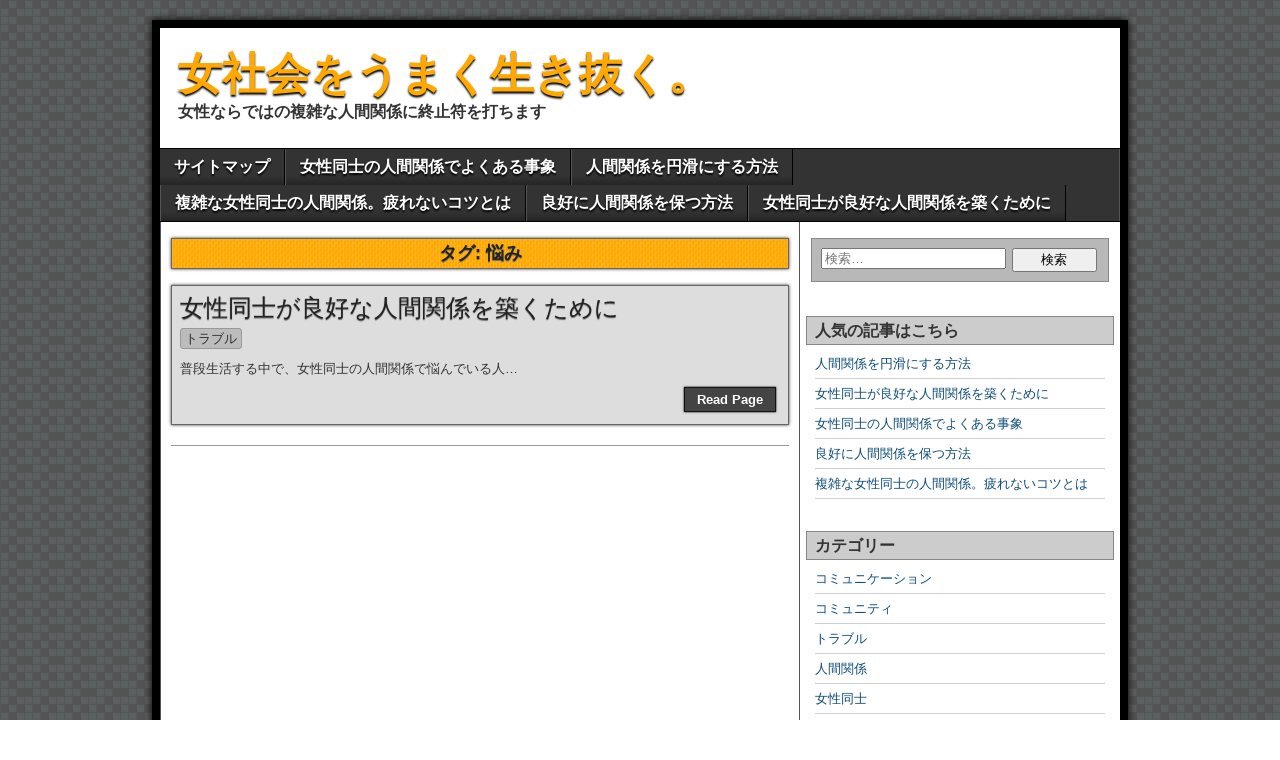

--- FILE ---
content_type: text/html; charset=UTF-8
request_url: http://www.adrianaantunes.com/tag/worries/
body_size: 28623
content:
<!DOCTYPE html>
<html dir="ltr" lang="ja" prefix="og: https://ogp.me/ns#">
<head>
<meta charset="UTF-8" />
<title>悩み | 女社会をうまく生き抜く。</title>

		<!-- All in One SEO 4.5.9.1 - aioseo.com -->
		<meta name="robots" content="max-image-preview:large" />
		<link rel="canonical" href="http://www.adrianaantunes.com/tag/worries/" />
		<meta name="generator" content="All in One SEO (AIOSEO) 4.5.9.1" />
		<script type="application/ld+json" class="aioseo-schema">
			{"@context":"https:\/\/schema.org","@graph":[{"@type":"BreadcrumbList","@id":"http:\/\/www.adrianaantunes.com\/tag\/worries\/#breadcrumblist","itemListElement":[{"@type":"ListItem","@id":"http:\/\/www.adrianaantunes.com\/#listItem","position":1,"name":"\u5bb6","item":"http:\/\/www.adrianaantunes.com\/","nextItem":"http:\/\/www.adrianaantunes.com\/tag\/worries\/#listItem"},{"@type":"ListItem","@id":"http:\/\/www.adrianaantunes.com\/tag\/worries\/#listItem","position":2,"name":"\u60a9\u307f","previousItem":"http:\/\/www.adrianaantunes.com\/#listItem"}]},{"@type":"CollectionPage","@id":"http:\/\/www.adrianaantunes.com\/tag\/worries\/#collectionpage","url":"http:\/\/www.adrianaantunes.com\/tag\/worries\/","name":"\u60a9\u307f | \u5973\u793e\u4f1a\u3092\u3046\u307e\u304f\u751f\u304d\u629c\u304f\u3002","inLanguage":"ja","isPartOf":{"@id":"http:\/\/www.adrianaantunes.com\/#website"},"breadcrumb":{"@id":"http:\/\/www.adrianaantunes.com\/tag\/worries\/#breadcrumblist"}},{"@type":"Organization","@id":"http:\/\/www.adrianaantunes.com\/#organization","name":"\u5973\u793e\u4f1a\u3092\u3046\u307e\u304f\u751f\u304d\u629c\u304f\u3002","url":"http:\/\/www.adrianaantunes.com\/"},{"@type":"WebSite","@id":"http:\/\/www.adrianaantunes.com\/#website","url":"http:\/\/www.adrianaantunes.com\/","name":"\u5973\u793e\u4f1a\u3092\u3046\u307e\u304f\u751f\u304d\u629c\u304f\u3002","description":"\u5973\u6027\u306a\u3089\u3067\u306f\u306e\u8907\u96d1\u306a\u4eba\u9593\u95a2\u4fc2\u306b\u7d42\u6b62\u7b26\u3092\u6253\u3061\u307e\u3059","inLanguage":"ja","publisher":{"@id":"http:\/\/www.adrianaantunes.com\/#organization"}}]}
		</script>
		<!-- All in One SEO -->

<meta name="viewport" content="initial-scale=1.0" />
<link rel="profile" href="http://gmpg.org/xfn/11" />
<link rel="pingback" href="http://www.adrianaantunes.com/xmlrpc.php" />
<link rel="alternate" type="application/rss+xml" title="女社会をうまく生き抜く。 &raquo; フィード" href="http://www.adrianaantunes.com/feed/" />
<link rel="alternate" type="application/rss+xml" title="女社会をうまく生き抜く。 &raquo; コメントフィード" href="http://www.adrianaantunes.com/comments/feed/" />
<link rel="alternate" type="application/rss+xml" title="女社会をうまく生き抜く。 &raquo; 悩み タグのフィード" href="http://www.adrianaantunes.com/tag/worries/feed/" />
<script type="text/javascript">
/* <![CDATA[ */
window._wpemojiSettings = {"baseUrl":"https:\/\/s.w.org\/images\/core\/emoji\/15.0.3\/72x72\/","ext":".png","svgUrl":"https:\/\/s.w.org\/images\/core\/emoji\/15.0.3\/svg\/","svgExt":".svg","source":{"concatemoji":"http:\/\/www.adrianaantunes.com\/wp-includes\/js\/wp-emoji-release.min.js?ver=6.6.4"}};
/*! This file is auto-generated */
!function(i,n){var o,s,e;function c(e){try{var t={supportTests:e,timestamp:(new Date).valueOf()};sessionStorage.setItem(o,JSON.stringify(t))}catch(e){}}function p(e,t,n){e.clearRect(0,0,e.canvas.width,e.canvas.height),e.fillText(t,0,0);var t=new Uint32Array(e.getImageData(0,0,e.canvas.width,e.canvas.height).data),r=(e.clearRect(0,0,e.canvas.width,e.canvas.height),e.fillText(n,0,0),new Uint32Array(e.getImageData(0,0,e.canvas.width,e.canvas.height).data));return t.every(function(e,t){return e===r[t]})}function u(e,t,n){switch(t){case"flag":return n(e,"\ud83c\udff3\ufe0f\u200d\u26a7\ufe0f","\ud83c\udff3\ufe0f\u200b\u26a7\ufe0f")?!1:!n(e,"\ud83c\uddfa\ud83c\uddf3","\ud83c\uddfa\u200b\ud83c\uddf3")&&!n(e,"\ud83c\udff4\udb40\udc67\udb40\udc62\udb40\udc65\udb40\udc6e\udb40\udc67\udb40\udc7f","\ud83c\udff4\u200b\udb40\udc67\u200b\udb40\udc62\u200b\udb40\udc65\u200b\udb40\udc6e\u200b\udb40\udc67\u200b\udb40\udc7f");case"emoji":return!n(e,"\ud83d\udc26\u200d\u2b1b","\ud83d\udc26\u200b\u2b1b")}return!1}function f(e,t,n){var r="undefined"!=typeof WorkerGlobalScope&&self instanceof WorkerGlobalScope?new OffscreenCanvas(300,150):i.createElement("canvas"),a=r.getContext("2d",{willReadFrequently:!0}),o=(a.textBaseline="top",a.font="600 32px Arial",{});return e.forEach(function(e){o[e]=t(a,e,n)}),o}function t(e){var t=i.createElement("script");t.src=e,t.defer=!0,i.head.appendChild(t)}"undefined"!=typeof Promise&&(o="wpEmojiSettingsSupports",s=["flag","emoji"],n.supports={everything:!0,everythingExceptFlag:!0},e=new Promise(function(e){i.addEventListener("DOMContentLoaded",e,{once:!0})}),new Promise(function(t){var n=function(){try{var e=JSON.parse(sessionStorage.getItem(o));if("object"==typeof e&&"number"==typeof e.timestamp&&(new Date).valueOf()<e.timestamp+604800&&"object"==typeof e.supportTests)return e.supportTests}catch(e){}return null}();if(!n){if("undefined"!=typeof Worker&&"undefined"!=typeof OffscreenCanvas&&"undefined"!=typeof URL&&URL.createObjectURL&&"undefined"!=typeof Blob)try{var e="postMessage("+f.toString()+"("+[JSON.stringify(s),u.toString(),p.toString()].join(",")+"));",r=new Blob([e],{type:"text/javascript"}),a=new Worker(URL.createObjectURL(r),{name:"wpTestEmojiSupports"});return void(a.onmessage=function(e){c(n=e.data),a.terminate(),t(n)})}catch(e){}c(n=f(s,u,p))}t(n)}).then(function(e){for(var t in e)n.supports[t]=e[t],n.supports.everything=n.supports.everything&&n.supports[t],"flag"!==t&&(n.supports.everythingExceptFlag=n.supports.everythingExceptFlag&&n.supports[t]);n.supports.everythingExceptFlag=n.supports.everythingExceptFlag&&!n.supports.flag,n.DOMReady=!1,n.readyCallback=function(){n.DOMReady=!0}}).then(function(){return e}).then(function(){var e;n.supports.everything||(n.readyCallback(),(e=n.source||{}).concatemoji?t(e.concatemoji):e.wpemoji&&e.twemoji&&(t(e.twemoji),t(e.wpemoji)))}))}((window,document),window._wpemojiSettings);
/* ]]> */
</script>
<link rel='stylesheet' id='cattopage_wud_site_style-css' href='http://www.adrianaantunes.com/wp-content/plugins/category-to-pages-wud/css/category-to-pages-wud.css' type='text/css' media='all' />
<link rel='stylesheet' id='cattopage_wud_img_style-css' href='http://www.adrianaantunes.com/wp-content/plugins/category-to-pages-wud/css/jquery.ctp_wud.css' type='text/css' media='all' />
<style id='wp-emoji-styles-inline-css' type='text/css'>

	img.wp-smiley, img.emoji {
		display: inline !important;
		border: none !important;
		box-shadow: none !important;
		height: 1em !important;
		width: 1em !important;
		margin: 0 0.07em !important;
		vertical-align: -0.1em !important;
		background: none !important;
		padding: 0 !important;
	}
</style>
<link rel='stylesheet' id='wp-block-library-css' href='http://www.adrianaantunes.com/wp-includes/css/dist/block-library/style.min.css?ver=6.6.4' type='text/css' media='all' />
<style id='classic-theme-styles-inline-css' type='text/css'>
/*! This file is auto-generated */
.wp-block-button__link{color:#fff;background-color:#32373c;border-radius:9999px;box-shadow:none;text-decoration:none;padding:calc(.667em + 2px) calc(1.333em + 2px);font-size:1.125em}.wp-block-file__button{background:#32373c;color:#fff;text-decoration:none}
</style>
<style id='global-styles-inline-css' type='text/css'>
:root{--wp--preset--aspect-ratio--square: 1;--wp--preset--aspect-ratio--4-3: 4/3;--wp--preset--aspect-ratio--3-4: 3/4;--wp--preset--aspect-ratio--3-2: 3/2;--wp--preset--aspect-ratio--2-3: 2/3;--wp--preset--aspect-ratio--16-9: 16/9;--wp--preset--aspect-ratio--9-16: 9/16;--wp--preset--color--black: #000000;--wp--preset--color--cyan-bluish-gray: #abb8c3;--wp--preset--color--white: #ffffff;--wp--preset--color--pale-pink: #f78da7;--wp--preset--color--vivid-red: #cf2e2e;--wp--preset--color--luminous-vivid-orange: #ff6900;--wp--preset--color--luminous-vivid-amber: #fcb900;--wp--preset--color--light-green-cyan: #7bdcb5;--wp--preset--color--vivid-green-cyan: #00d084;--wp--preset--color--pale-cyan-blue: #8ed1fc;--wp--preset--color--vivid-cyan-blue: #0693e3;--wp--preset--color--vivid-purple: #9b51e0;--wp--preset--gradient--vivid-cyan-blue-to-vivid-purple: linear-gradient(135deg,rgba(6,147,227,1) 0%,rgb(155,81,224) 100%);--wp--preset--gradient--light-green-cyan-to-vivid-green-cyan: linear-gradient(135deg,rgb(122,220,180) 0%,rgb(0,208,130) 100%);--wp--preset--gradient--luminous-vivid-amber-to-luminous-vivid-orange: linear-gradient(135deg,rgba(252,185,0,1) 0%,rgba(255,105,0,1) 100%);--wp--preset--gradient--luminous-vivid-orange-to-vivid-red: linear-gradient(135deg,rgba(255,105,0,1) 0%,rgb(207,46,46) 100%);--wp--preset--gradient--very-light-gray-to-cyan-bluish-gray: linear-gradient(135deg,rgb(238,238,238) 0%,rgb(169,184,195) 100%);--wp--preset--gradient--cool-to-warm-spectrum: linear-gradient(135deg,rgb(74,234,220) 0%,rgb(151,120,209) 20%,rgb(207,42,186) 40%,rgb(238,44,130) 60%,rgb(251,105,98) 80%,rgb(254,248,76) 100%);--wp--preset--gradient--blush-light-purple: linear-gradient(135deg,rgb(255,206,236) 0%,rgb(152,150,240) 100%);--wp--preset--gradient--blush-bordeaux: linear-gradient(135deg,rgb(254,205,165) 0%,rgb(254,45,45) 50%,rgb(107,0,62) 100%);--wp--preset--gradient--luminous-dusk: linear-gradient(135deg,rgb(255,203,112) 0%,rgb(199,81,192) 50%,rgb(65,88,208) 100%);--wp--preset--gradient--pale-ocean: linear-gradient(135deg,rgb(255,245,203) 0%,rgb(182,227,212) 50%,rgb(51,167,181) 100%);--wp--preset--gradient--electric-grass: linear-gradient(135deg,rgb(202,248,128) 0%,rgb(113,206,126) 100%);--wp--preset--gradient--midnight: linear-gradient(135deg,rgb(2,3,129) 0%,rgb(40,116,252) 100%);--wp--preset--font-size--small: 13px;--wp--preset--font-size--medium: 20px;--wp--preset--font-size--large: 36px;--wp--preset--font-size--x-large: 42px;--wp--preset--spacing--20: 0.44rem;--wp--preset--spacing--30: 0.67rem;--wp--preset--spacing--40: 1rem;--wp--preset--spacing--50: 1.5rem;--wp--preset--spacing--60: 2.25rem;--wp--preset--spacing--70: 3.38rem;--wp--preset--spacing--80: 5.06rem;--wp--preset--shadow--natural: 6px 6px 9px rgba(0, 0, 0, 0.2);--wp--preset--shadow--deep: 12px 12px 50px rgba(0, 0, 0, 0.4);--wp--preset--shadow--sharp: 6px 6px 0px rgba(0, 0, 0, 0.2);--wp--preset--shadow--outlined: 6px 6px 0px -3px rgba(255, 255, 255, 1), 6px 6px rgba(0, 0, 0, 1);--wp--preset--shadow--crisp: 6px 6px 0px rgba(0, 0, 0, 1);}:where(.is-layout-flex){gap: 0.5em;}:where(.is-layout-grid){gap: 0.5em;}body .is-layout-flex{display: flex;}.is-layout-flex{flex-wrap: wrap;align-items: center;}.is-layout-flex > :is(*, div){margin: 0;}body .is-layout-grid{display: grid;}.is-layout-grid > :is(*, div){margin: 0;}:where(.wp-block-columns.is-layout-flex){gap: 2em;}:where(.wp-block-columns.is-layout-grid){gap: 2em;}:where(.wp-block-post-template.is-layout-flex){gap: 1.25em;}:where(.wp-block-post-template.is-layout-grid){gap: 1.25em;}.has-black-color{color: var(--wp--preset--color--black) !important;}.has-cyan-bluish-gray-color{color: var(--wp--preset--color--cyan-bluish-gray) !important;}.has-white-color{color: var(--wp--preset--color--white) !important;}.has-pale-pink-color{color: var(--wp--preset--color--pale-pink) !important;}.has-vivid-red-color{color: var(--wp--preset--color--vivid-red) !important;}.has-luminous-vivid-orange-color{color: var(--wp--preset--color--luminous-vivid-orange) !important;}.has-luminous-vivid-amber-color{color: var(--wp--preset--color--luminous-vivid-amber) !important;}.has-light-green-cyan-color{color: var(--wp--preset--color--light-green-cyan) !important;}.has-vivid-green-cyan-color{color: var(--wp--preset--color--vivid-green-cyan) !important;}.has-pale-cyan-blue-color{color: var(--wp--preset--color--pale-cyan-blue) !important;}.has-vivid-cyan-blue-color{color: var(--wp--preset--color--vivid-cyan-blue) !important;}.has-vivid-purple-color{color: var(--wp--preset--color--vivid-purple) !important;}.has-black-background-color{background-color: var(--wp--preset--color--black) !important;}.has-cyan-bluish-gray-background-color{background-color: var(--wp--preset--color--cyan-bluish-gray) !important;}.has-white-background-color{background-color: var(--wp--preset--color--white) !important;}.has-pale-pink-background-color{background-color: var(--wp--preset--color--pale-pink) !important;}.has-vivid-red-background-color{background-color: var(--wp--preset--color--vivid-red) !important;}.has-luminous-vivid-orange-background-color{background-color: var(--wp--preset--color--luminous-vivid-orange) !important;}.has-luminous-vivid-amber-background-color{background-color: var(--wp--preset--color--luminous-vivid-amber) !important;}.has-light-green-cyan-background-color{background-color: var(--wp--preset--color--light-green-cyan) !important;}.has-vivid-green-cyan-background-color{background-color: var(--wp--preset--color--vivid-green-cyan) !important;}.has-pale-cyan-blue-background-color{background-color: var(--wp--preset--color--pale-cyan-blue) !important;}.has-vivid-cyan-blue-background-color{background-color: var(--wp--preset--color--vivid-cyan-blue) !important;}.has-vivid-purple-background-color{background-color: var(--wp--preset--color--vivid-purple) !important;}.has-black-border-color{border-color: var(--wp--preset--color--black) !important;}.has-cyan-bluish-gray-border-color{border-color: var(--wp--preset--color--cyan-bluish-gray) !important;}.has-white-border-color{border-color: var(--wp--preset--color--white) !important;}.has-pale-pink-border-color{border-color: var(--wp--preset--color--pale-pink) !important;}.has-vivid-red-border-color{border-color: var(--wp--preset--color--vivid-red) !important;}.has-luminous-vivid-orange-border-color{border-color: var(--wp--preset--color--luminous-vivid-orange) !important;}.has-luminous-vivid-amber-border-color{border-color: var(--wp--preset--color--luminous-vivid-amber) !important;}.has-light-green-cyan-border-color{border-color: var(--wp--preset--color--light-green-cyan) !important;}.has-vivid-green-cyan-border-color{border-color: var(--wp--preset--color--vivid-green-cyan) !important;}.has-pale-cyan-blue-border-color{border-color: var(--wp--preset--color--pale-cyan-blue) !important;}.has-vivid-cyan-blue-border-color{border-color: var(--wp--preset--color--vivid-cyan-blue) !important;}.has-vivid-purple-border-color{border-color: var(--wp--preset--color--vivid-purple) !important;}.has-vivid-cyan-blue-to-vivid-purple-gradient-background{background: var(--wp--preset--gradient--vivid-cyan-blue-to-vivid-purple) !important;}.has-light-green-cyan-to-vivid-green-cyan-gradient-background{background: var(--wp--preset--gradient--light-green-cyan-to-vivid-green-cyan) !important;}.has-luminous-vivid-amber-to-luminous-vivid-orange-gradient-background{background: var(--wp--preset--gradient--luminous-vivid-amber-to-luminous-vivid-orange) !important;}.has-luminous-vivid-orange-to-vivid-red-gradient-background{background: var(--wp--preset--gradient--luminous-vivid-orange-to-vivid-red) !important;}.has-very-light-gray-to-cyan-bluish-gray-gradient-background{background: var(--wp--preset--gradient--very-light-gray-to-cyan-bluish-gray) !important;}.has-cool-to-warm-spectrum-gradient-background{background: var(--wp--preset--gradient--cool-to-warm-spectrum) !important;}.has-blush-light-purple-gradient-background{background: var(--wp--preset--gradient--blush-light-purple) !important;}.has-blush-bordeaux-gradient-background{background: var(--wp--preset--gradient--blush-bordeaux) !important;}.has-luminous-dusk-gradient-background{background: var(--wp--preset--gradient--luminous-dusk) !important;}.has-pale-ocean-gradient-background{background: var(--wp--preset--gradient--pale-ocean) !important;}.has-electric-grass-gradient-background{background: var(--wp--preset--gradient--electric-grass) !important;}.has-midnight-gradient-background{background: var(--wp--preset--gradient--midnight) !important;}.has-small-font-size{font-size: var(--wp--preset--font-size--small) !important;}.has-medium-font-size{font-size: var(--wp--preset--font-size--medium) !important;}.has-large-font-size{font-size: var(--wp--preset--font-size--large) !important;}.has-x-large-font-size{font-size: var(--wp--preset--font-size--x-large) !important;}
:where(.wp-block-post-template.is-layout-flex){gap: 1.25em;}:where(.wp-block-post-template.is-layout-grid){gap: 1.25em;}
:where(.wp-block-columns.is-layout-flex){gap: 2em;}:where(.wp-block-columns.is-layout-grid){gap: 2em;}
:root :where(.wp-block-pullquote){font-size: 1.5em;line-height: 1.6;}
</style>
<link rel='stylesheet' id='asteroid-main-css' href='http://www.adrianaantunes.com/wp-content/themes/asteroid/style.css?ver=1.2.8' type='text/css' media='all' />
<link rel='stylesheet' id='asteroid-responsive-css' href='http://www.adrianaantunes.com/wp-content/themes/asteroid/responsive.css?ver=1.2.8' type='text/css' media='all' />
<script type="text/javascript" src="http://www.adrianaantunes.com/wp-includes/js/jquery/jquery.min.js?ver=3.7.1" id="jquery-core-js"></script>
<script type="text/javascript" src="http://www.adrianaantunes.com/wp-includes/js/jquery/jquery-migrate.min.js?ver=3.4.1" id="jquery-migrate-js"></script>
<link rel="https://api.w.org/" href="http://www.adrianaantunes.com/wp-json/" /><link rel="alternate" title="JSON" type="application/json" href="http://www.adrianaantunes.com/wp-json/wp/v2/tags/15" /><link rel="EditURI" type="application/rsd+xml" title="RSD" href="http://www.adrianaantunes.com/xmlrpc.php?rsd" />
<meta name="generator" content="WordPress 6.6.4" />
<meta name = "viewport" content = "user-scalable=no, width=device-width">
<meta name="apple-mobile-web-app-capable" content="yes" /><!-- Asteroid Head -->
<meta property="Asteroid Theme" content="1.2.8" />

<!-- Asteroid Head End -->

<style type="text/css" media="screen">
	#container {width: 976px;}
	#header {
		min-height: 120px;
		background-color: #FFFFFF;
	}
	#content {
		width: 640px;
		max-width: 640px;
		background-color: #FFFFFF;
	}
	#sidebar {
		width: 320px;
		max-width: 320px;
		background-color: #FFFFFF;
	}
</style>

<style type="text/css" id="custom-background-css">
body.custom-background { background-image: url("http://www.adrianaantunes.com/wp-content/themes/asteroid/images/bg-grey.png"); background-position: left top; background-size: auto; background-repeat: repeat; background-attachment: scroll; }
</style>
	</head>

<body class="archive tag tag-worries tag-15 custom-background">

	
	
<div id="container" class="cf" itemscope itemtype="http://schema.org/WebPage">

	
	<div id="header" class="cf" itemscope itemtype="http://schema.org/WPHeader" role="banner">

		
		<div id="header-info-wrap" class="cf">

			
				<div id="header-text" class="cf">
										<h1 id="site-title"><a href="http://www.adrianaantunes.com/">女社会をうまく生き抜く。</a></h1>					<span id="site-description">女性ならではの複雑な人間関係に終止符を打ちます</span>
				</div>

			
		</div>

		
		
	</div>

	
	<nav id="nav" class="cf drop" itemscope itemtype="http://schema.org/SiteNavigationElement" role="navigation">
		
					<button class="drop-toggle">&#9776;</button>
		
		<div class="menu"><ul>
<li class="page_item page-item-1"><a href="http://www.adrianaantunes.com/sitemap/">サイトマップ</a></li>
<li class="page_item page-item-2"><a href="http://www.adrianaantunes.com/%e5%a5%b3%e6%80%a7%e5%90%8c%e5%a3%ab%e3%81%ae%e4%ba%ba%e9%96%93%e9%96%a2%e4%bf%82%e3%81%a7%e3%82%88%e3%81%8f%e3%81%82%e3%82%8b%e4%ba%8b%e8%b1%a1/">女性同士の人間関係でよくある事象</a></li>
<li class="page_item page-item-3"><a href="http://www.adrianaantunes.com/">人間関係を円滑にする方法</a></li>
<li class="page_item page-item-4"><a href="http://www.adrianaantunes.com/%e8%a4%87%e9%9b%91%e3%81%aa%e5%a5%b3%e6%80%a7%e5%90%8c%e5%a3%ab%e3%81%ae%e4%ba%ba%e9%96%93%e9%96%a2%e4%bf%82%e3%80%82%e7%96%b2%e3%82%8c%e3%81%aa%e3%81%84%e3%82%b3%e3%83%84%e3%81%a8%e3%81%af/">複雑な女性同士の人間関係。疲れないコツとは</a></li>
<li class="page_item page-item-5"><a href="http://www.adrianaantunes.com/%e8%89%af%e5%a5%bd%e3%81%ab%e4%ba%ba%e9%96%93%e9%96%a2%e4%bf%82%e3%82%92%e4%bf%9d%e3%81%a4%e6%96%b9%e6%b3%95/">良好に人間関係を保つ方法</a></li>
<li class="page_item page-item-6"><a href="http://www.adrianaantunes.com/%e5%a5%b3%e6%80%a7%e5%90%8c%e5%a3%ab%e3%81%8c%e8%89%af%e5%a5%bd%e3%81%aa%e4%ba%ba%e9%96%93%e9%96%a2%e4%bf%82%e3%82%92%e7%af%89%e3%81%8f%e3%81%9f%e3%82%81%e3%81%ab/">女性同士が良好な人間関係を築くために</a></li>
</ul></div>

			</nav>

	
<div id="main" class="cf">

	
<div id="content" class="cf"  role="main">
	
	<!-- Widgets: Before Content -->
	
			<div class="archive-info">
			<h4 class="archive-title">タグ: <span>悩み</span></h4>		</div>
	
	<!-- Start the Loop -->
	
								<article id="post-6" class="blog-view post-6 page type-page status-publish hentry category-trouble tag-trouble tag-worries">

<div class="entry-header">
	<h2 class="entry-title" itemprop="headline" ><a href="http://www.adrianaantunes.com/%e5%a5%b3%e6%80%a7%e5%90%8c%e5%a3%ab%e3%81%8c%e8%89%af%e5%a5%bd%e3%81%aa%e4%ba%ba%e9%96%93%e9%96%a2%e4%bf%82%e3%82%92%e7%af%89%e3%81%8f%e3%81%9f%e3%82%81%e3%81%ab/">女性同士が良好な人間関係を築くために</a></h2>
</div>


<div class="entry-meta-top cf">
	
	<span class="entry-categories"><a href="http://www.adrianaantunes.com/category/trouble/" rel="category tag">トラブル</a></span>
</div>

<div class="entry-content cf" itemprop="text" >

	
							
		<div class="entry-excerpt"><p>普段生活する中で、女性同士の人間関係で悩んでいる人&hellip;</p>
</div>

	
	
</div>

<footer class="entry-footer cf">
			<a href="http://www.adrianaantunes.com/%e5%a5%b3%e6%80%a7%e5%90%8c%e5%a3%ab%e3%81%8c%e8%89%af%e5%a5%bd%e3%81%aa%e4%ba%ba%e9%96%93%e9%96%a2%e4%bf%82%e3%82%92%e7%af%89%e3%81%8f%e3%81%9f%e3%82%81%e3%81%ab/" class="continue-reading cf">
						Read Page		</a>

		<!-- Widgets: Below Excerpts -->
		
	
	</footer>

</article>			
	
	
	<!-- Bottom Post Navigation -->
	
		<div id="bottom-navi" class="cf">
							<div class="link-prev"></div>
				<div class="link-next"></div>
					</div>

	</div>

<div id="sidebar" class="cf" itemscope itemtype="http://schema.org/WPSideBar" role="complementary">
		<aside id="widgets-wrap-sidebar">

					<section id="search-2" class="widget-sidebar asteroid-widget widget_search"><form role="search" method="get" class="search-form" action="http://www.adrianaantunes.com/">
				<label>
					<span class="screen-reader-text">検索:</span>
					<input type="search" class="search-field" placeholder="検索&hellip;" value="" name="s" />
				</label>
				<input type="submit" class="search-submit" value="検索" />
			</form></section><section id="pages-2" class="widget-sidebar asteroid-widget widget_pages"><h2 class="widget-title">人気の記事はこちら</h2>
			<ul>
				<li class="page_item page-item-3"><a href="http://www.adrianaantunes.com/">人間関係を円滑にする方法</a></li>
<li class="page_item page-item-6"><a href="http://www.adrianaantunes.com/%e5%a5%b3%e6%80%a7%e5%90%8c%e5%a3%ab%e3%81%8c%e8%89%af%e5%a5%bd%e3%81%aa%e4%ba%ba%e9%96%93%e9%96%a2%e4%bf%82%e3%82%92%e7%af%89%e3%81%8f%e3%81%9f%e3%82%81%e3%81%ab/">女性同士が良好な人間関係を築くために</a></li>
<li class="page_item page-item-2"><a href="http://www.adrianaantunes.com/%e5%a5%b3%e6%80%a7%e5%90%8c%e5%a3%ab%e3%81%ae%e4%ba%ba%e9%96%93%e9%96%a2%e4%bf%82%e3%81%a7%e3%82%88%e3%81%8f%e3%81%82%e3%82%8b%e4%ba%8b%e8%b1%a1/">女性同士の人間関係でよくある事象</a></li>
<li class="page_item page-item-5"><a href="http://www.adrianaantunes.com/%e8%89%af%e5%a5%bd%e3%81%ab%e4%ba%ba%e9%96%93%e9%96%a2%e4%bf%82%e3%82%92%e4%bf%9d%e3%81%a4%e6%96%b9%e6%b3%95/">良好に人間関係を保つ方法</a></li>
<li class="page_item page-item-4"><a href="http://www.adrianaantunes.com/%e8%a4%87%e9%9b%91%e3%81%aa%e5%a5%b3%e6%80%a7%e5%90%8c%e5%a3%ab%e3%81%ae%e4%ba%ba%e9%96%93%e9%96%a2%e4%bf%82%e3%80%82%e7%96%b2%e3%82%8c%e3%81%aa%e3%81%84%e3%82%b3%e3%83%84%e3%81%a8%e3%81%af/">複雑な女性同士の人間関係。疲れないコツとは</a></li>
			</ul>

			</section><section id="categories-2" class="widget-sidebar asteroid-widget widget_categories"><h2 class="widget-title">カテゴリー</h2>
			<ul>
					<li class="cat-item cat-item-10"><a href="http://www.adrianaantunes.com/category/communication/">コミュニケーション</a>
</li>
	<li class="cat-item cat-item-5"><a href="http://www.adrianaantunes.com/category/community/">コミュニティ</a>
</li>
	<li class="cat-item cat-item-13"><a href="http://www.adrianaantunes.com/category/trouble/">トラブル</a>
</li>
	<li class="cat-item cat-item-2"><a href="http://www.adrianaantunes.com/category/relationship/">人間関係</a>
</li>
	<li class="cat-item cat-item-8"><a href="http://www.adrianaantunes.com/category/women/">女性同士</a>
</li>
			</ul>

			</section>		
	</aside>
	</div></div> <!-- #Main End -->

<div id="footer" class="cf" itemscope itemtype="http://schema.org/WPFooter">
		
	<div id="footer-area" class="cf">
				
					<aside id="widgets-wrap-footer-3" class="cf"><section id="tag_cloud-3" class="widget-footer-3 asteroid-widget widget_tag_cloud"><h2 class="widget-title">タグ</h2><div class="tagcloud"><a href="http://www.adrianaantunes.com/tag/communication/" class="tag-cloud-link tag-link-11 tag-link-position-1" style="font-size: 8pt;" aria-label="コミュニケーション (1個の項目)">コミュニケーション</a>
<a href="http://www.adrianaantunes.com/tag/community/" class="tag-cloud-link tag-link-6 tag-link-position-2" style="font-size: 8pt;" aria-label="コミュニティ (1個の項目)">コミュニティ</a>
<a href="http://www.adrianaantunes.com/tag/trouble/" class="tag-cloud-link tag-link-14 tag-link-position-3" style="font-size: 8pt;" aria-label="トラブル (1個の項目)">トラブル</a>
<a href="http://www.adrianaantunes.com/tag/relationship/" class="tag-cloud-link tag-link-3 tag-link-position-4" style="font-size: 22pt;" aria-label="人間関係 (2個の項目)">人間関係</a>
<a href="http://www.adrianaantunes.com/tag/smooth/" class="tag-cloud-link tag-link-4 tag-link-position-5" style="font-size: 8pt;" aria-label="円滑 (1個の項目)">円滑</a>
<a href="http://www.adrianaantunes.com/tag/woman/" class="tag-cloud-link tag-link-12 tag-link-position-6" style="font-size: 8pt;" aria-label="女性 (1個の項目)">女性</a>
<a href="http://www.adrianaantunes.com/tag/women/" class="tag-cloud-link tag-link-9 tag-link-position-7" style="font-size: 8pt;" aria-label="女性同士 (1個の項目)">女性同士</a>
<a href="http://www.adrianaantunes.com/tag/worries/" class="tag-cloud-link tag-link-15 tag-link-position-8" style="font-size: 8pt;" aria-label="悩み (1個の項目)">悩み</a>
<a href="http://www.adrianaantunes.com/tag/evaluation/" class="tag-cloud-link tag-link-7 tag-link-position-9" style="font-size: 8pt;" aria-label="評価 (1個の項目)">評価</a></div>
</section><section id="meta-3" class="widget-footer-3 asteroid-widget widget_meta"><h2 class="widget-title">メタ情報</h2>
		<ul>
						<li><a href="http://www.adrianaantunes.com/wp-login.php">ログイン</a></li>
			<li><a href="http://www.adrianaantunes.com/feed/">投稿フィード</a></li>
			<li><a href="http://www.adrianaantunes.com/comments/feed/">コメントフィード</a></li>

			<li><a href="https://ja.wordpress.org/">WordPress.org</a></li>
		</ul>

		</section></aside>
			</div>

	<div id="footer-bottom" class="cf" role="contentinfo">
		<div id="footer-links">
					</div>

								<span id="theme-link"><a href="https://ronangelo.com/asteroid/">Asteroid Theme</a></span>
			</div>

	</div> <!-- #Footer -->

</div> <!-- #Container -->

<script type="text/javascript">
jQuery(document).ready(function($) {
	$( '#nav .drop-toggle' ).click(function(){
		$( '#nav' ).toggleClass( 'dropped' );
	});
});
</script>
<script type="text/javascript" src="http://www.adrianaantunes.com/wp-content/plugins/category-to-pages-wud/js/cat-to-page.js" id="cattopage_wud_script-js"></script>
<script type="text/javascript" src="http://www.adrianaantunes.com/wp-content/plugins/category-to-pages-wud/js/jquery.ctp_wud_min.js" id="cattopage_wud_cat_img_script-js"></script>
</body>
</html>